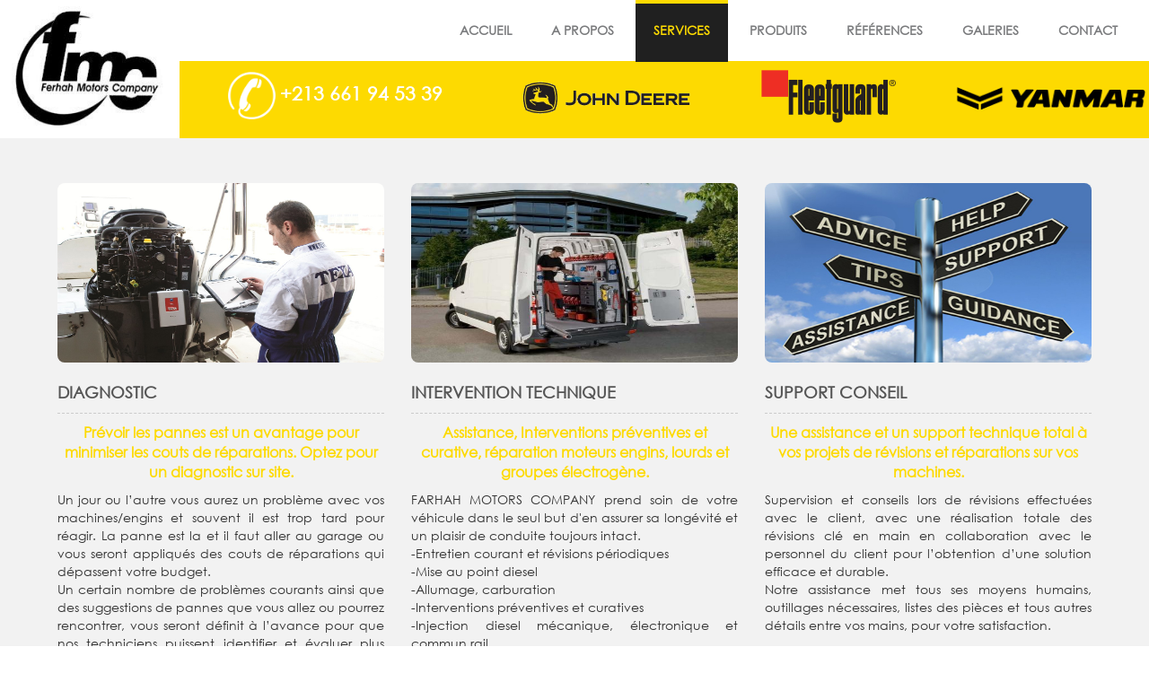

--- FILE ---
content_type: text/html; charset=utf-8
request_url: https://www.ferhahmotors.com/services
body_size: 2957
content:
<!DOCTYPE HTML>

<head>
    <title>FerhahMotors Sevices</title>
    <meta http-equiv="Content-Type" content="text/html; charset=utf-8" />
    <meta name="viewport" content="width=device-width, initial-scale=1, maximum-scale=1">
    <link href="css/style.css" rel="stylesheet" type="text/css" media="all" />
    <link href="css/bootstrap.css" rel="stylesheet" type="text/css" media="all" />
    <link href='http://fonts.googleapis.com/css?family=Roboto' rel='stylesheet' type='text/css'>
    <script src="https://ajax.googleapis.com/ajax/libs/jquery/1.8.3/jquery.min.js"></script>
</head>

<body>
    <div class="header">
        <div class="logo" style="position: absolute;">
            <a href="/"><img src="images/fmc-logo-new.jpg" style="height: 154px;width: 200px;" /></a>
        </div>
        <div class="header_top">
            <div class="navbar-header">
                <button type="button" class="navbar-toggle collapsed" data-toggle="collapse"
                    data-target="#bs-example-navbar-collapse-1" aria-expanded="false">
                    <span class="sr-only">Toggle navigation</span>
                    <span class="icon-bar"></span>
                    <span class="icon-bar"></span>
                    <span class="icon-bar"></span>
                </button>
            </div>
            <div class="top-nav collapse navbar-collapse" id="bs-example-navbar-collapse-1">
                <ul class="nav navbar-nav">
                    <li><a href="/">Accueil</a></li>
                    <li><a href="/Apropos">A Propos</a></li>
                    <li class="active"><a href="/services">Services</a></li>
                    <li><a href="/produits">Produits</a></li>
                    <li><a href="/references">Références</a></li>
                    <li><a href="/galeries">Galeries</a></li>
                    <li><a href="/contact">Contact</a></li>
                </ul>
            </div>
            <div class="clear"> </div>
        </div>
        <div class="header_bottom phone-slogan">
            <div class="row" style="margin-left: 180px;">
                <div class="header-phone col-md-4 col-sm-6 col-xs-12" style="padding-right: 0px">
                    <a style="margin: 0; font-weight: bold;" href="tel:0661945339"><img src="images/phone.png" alt="" />+213 661 94 53 39</a>
                </div>
                <div class="col-md-8 col-sm-6 hidden-xs">
                    <div class="row">
                        <div class="col-md-4 col-sm-4 centreditem" style="height: 82px;">
                            <a href="/johndeere">
                                <img src="images/john-deere.png" class="grow" title="logo" style="max-height: 100%;max-width: 100%;"></a>
                        </div>
                        <div class="col-md-4 col-sm-4 centreditem" style="height: 82px;">
                            <a href="/fleetguard">
                                <img src="images/fleetguard.png" class="grow" title="logo" style="max-height: 100px;max-width: 100%;"></a>
                        </div>
                        <div class="col-md-4 col-sm-4 centreditem" style="height: 82px;">
                            <a href="/contact">
                                <img src="images/yanmarlogo_black.png" class="grow" title="logo" style="max-height: 70px;max-width: 100%;"></a>
                        </div>
                    </div>
                </div>
               <!--  <div class="header-tagline col-md-3 hidden-sm hidden-xs">
                    <h3 style="margin: 0;"><img src="images/clock.png" alt="" style="height: 42px;" />Horaires : <span>08.30 - 16.30</span></h3>
                </div> -->
            </div>
        </div>
    </div>
    <!-- End-header -->
    <div class="row hidden-lg hidden-md hidden-sm visible-xs">
        <div class="col-xs-4 centreditem" style="height: 82px;">
            <a href="/johndeere">
                <img src="images/john-deere.png" class="grow" title="logo"
                    style="max-height: 100%;max-width: 100%;"></a>
        </div>
        <div class="col-xs-4 centreditem" style="height: 82px;" >
            <a href="/fleetguard">
                <img src="images/fleetguard.png" class="grow" title="logo"
                    style="max-height: 110px;max-width: 100%;"></a>
        </div>
        <div class="col-xs-4 centreditem" style="height: 82px;">
            <a href="/contact">
                <img src="images/yanmarlogo_black.png" class="grow" title="logo" style="max-height: 85%;max-width: 85%;"></a>
        </div>
    </div>
    <div class="content">
        <div class="wrap">
            <div class="services">
                <div class="row">
                    <div class="col-md-4">
                        <img style="border-radius: 8px;width: 100%;height: 200px;" class="grow"
                            src="images/diagnostic1.jpg">
                        <h3 class="h3services"> Diagnostic</h3>
                        <p style="text-align: center;color: #fdda01;font-weight: bold;font-size: 16px;">Prévoir les pannes
                            est un avantage pour minimiser les couts de réparations. Optez pour un diagnostic sur site.
                        </p>
                        <p style="text-align: justify;">
                            Un jour ou l’autre vous aurez un problème avec vos machines/engins et souvent il est trop
                            tard pour réagir. La panne est la et il faut aller au garage ou vous seront appliqués des
                            couts de réparations qui dépassent votre budget.<br>
                            Un certain nombre de problèmes courants ainsi que des suggestions de pannes que vous allez
                            ou pourrez rencontrer, vous seront définit à l’avance pour que nos techniciens puissent
                            identifier et évaluer plus facilement et rapidement les besoins d’entretien, procéder à des
                            interventions ciblées sur l’engin et y remédier sans avoir à dépenser une fortune.
                        </p>
                    </div>
                    <div class="col-md-4">
                        <img style="border-radius: 8px;width: 100%;height: 200px;" class="grow"
                            src="images/intervention.jpg">
                        <h3 class="h3services">Intervention technique</h3>
                        <p style="text-align: center;color: #fdda01;font-weight: bold;font-size: 16px;">Assistance,
                            Interventions préventives et curative, réparation moteurs engins, lourds et groupes
                            électrogène.</p>
                        <p style="text-align: justify;">
                            FARHAH MOTORS COMPANY prend soin de votre véhicule dans le seul but d'en assurer sa
                            longévité et un plaisir de conduite toujours intact.<br>
                            -Entretien courant et révisions périodiques<br>
                            -Mise au point diesel<br>
                            -Allumage, carburation<br>
                            -Interventions préventives et curatives<br>
                            -Injection diesel mécanique, électronique et commun rail<br>
                            -Préparation au contrôle technique<br>
                            -Freinage<br>
                            -Suspension et liaisons au sol<br>
                            -Échappement et catalyseur<br>
                        </p>
                    </div>
                    <div class="col-md-4">
                        <img style="border-radius: 8px;width: 100%;height: 200px;" class="grow"
                            src="images/support.jpg">
                        <h3 class="h3services">Support Conseil</h3>
                        <p style="text-align: center;color: #fdda01;font-weight: bold;font-size: 16px;">Une assistance et un
                            support technique total à vos projets de révisions et réparations sur vos machines.</p>
                        <p style="text-align: justify;">
                            Supervision et conseils lors de révisions effectuées avec le client, avec une réalisation
                            totale des révisions clé en main en collaboration avec le personnel du client pour
                            l’obtention d’une solution efficace et durable.<br>
                            Notre assistance met tous ses moyens humains, outillages nécessaires, listes des pièces et
                            tous autres détails entre vos mains, pour votre satisfaction.

                        </p>
                    </div>
                </div>

            </div>
        </div>
    </div>
    <div class="footer">
        <div class="wrap">
            <div class="row">
                <div class="col-md-5">
                    <div class="location">
                        <h3 class="h3footer">Location</h3>
                        <ul>
                            <li><span>Siège Social:</span> cité Rassouta, lot n° 05, GRP 337 - Bordj elkiffan - Alger.
                            </li>
                            <li><span>Atelier :</span> Hai Galloul. Café Chergui.</li>
                        </ul>
                    </div>
                    <h3 class="h3footer" style="margin-top: 0px;">Suivez nous</h3>
                    <div class="social-icons">
                        <ul>
                            <li>
                                <a href="https://dz.linkedin.com/in/ferhah-motors-company-sarl-b3922958"
                                    target="planck"><img src="images/linkedin.png" title="linkedin"></a>
                            </li>
                            <li>
                                <a href="#"><img src="images/rss.png" title="Rss"></a>
                            </li>
                        </ul>
                    </div>
                </div>
                <div class="col-md-4">
                    <h3 class="h3footer">Information</h3>
                    <div class="Testimonials_desc">
                        <p style="color: #ccc;"><span class="up"><img src="images/quotes.png" alt=""></span>Au service
                            de l'automobile depuis 1994, FARHAH MOTORS COMPANY LEADER de la réparation et rénovation des
                            moteurs diesel en Algérie, est à votre disposition pour répondre à tous vos besoins en
                            termes de réparation mécanique et de fourniture en pièces de rechange pour véhicules, de
                            l'entretien courant aux réfections les plus pointues.<span class="down"><img
                                    src="images/quotes-down.png" alt=""></span></p>
                    </div>
                </div>
                <div class="col-md-3">
                    <h3 class="h3footer">Contactez nous</h3>
                    <ul class="address">
                        <li><span>Mobile :</span> +213 661 94 53 39</li>
                        <li><span>Fax :</span> +213 23 94 79 06</li>
                        <li><span>Email :</span> ferhahmotors@ferhahmotors.com</li>
                    </ul>
                </div>
            </div>
            <div class="row" style="margin: 0;">
                <p class="Copyright">FERHAH MOTORS COMPANY Copyright 2016 - Réalisation <a
                        href="https://www.glaxiom.com/" target="planck" style="color: #ffb844;">GLAXIOM</a></p>
            </div>
        </div>
    </div>
</body>
<script type="text/javascript" src="js/bootstrap-3.1.1.min.js"></script>

</html>

--- FILE ---
content_type: text/css; charset=UTF-8
request_url: https://www.ferhahmotors.com/css/style.css
body_size: 5501
content:
/* reset */
@font-face {
    font-family: 'century-gothic';
    src: url('../fonts/century-gothic.ttf') format('truetype');
    font-weight: 400;
}
html,body,div,span,applet,object,iframe,h1,h2,h3,h4,h5,h6,p,blockquote,pre,a,abbr,acronym,address,big,cite,code,del,dfn,em,img,ins,kbd,q,s,samp,small,strike,strong,sub,sup,tt,var,b,u,i,dl,dt,dd,ol,nav ul,nav li,fieldset,form,label,legend,table,caption,tbody,tfoot,thead,tr,th,td,article,aside,canvas,details,embed,figure,figcaption,footer,header,hgroup,menu,nav,output,ruby,section,summary,time,mark,audio,video{margin:0;padding:0;border:0;font-size:100%;font:inherit;vertical-align:baseline;}
article, aside, details, figcaption, figure,footer, header, hgroup, menu, nav, section {display: block;}
ol,ul{list-style:none;margin:0px;padding:0px;}
blockquote,q{quotes:none;}
blockquote:before,blockquote:after,q:before,q:after{content:'';content:none;}
table{border-collapse:collapse;border-spacing:0;}
/* start editing from here */
a{text-decoration:none;}
.txt-rt{text-align:right;}/* text align right */
.txt-lt{text-align:left;}/* text align left */
.txt-center{text-align:center;}/* text align center */
.float-rt{float:right;}/* float right */
.float-lt{float:left;}/* float left */
.clear{clear:both;}/* clear float */
.pos-relative{position:relative;}/* Position Relative */
.pos-absolute{position:absolute;}/* Position Absolute */
.vertical-base{	vertical-align:baseline;}/* vertical align baseline */
.vertical-top{	vertical-align:top;}/* vertical align top */
nav.vertical ul li{	display:block;}/* vertical menu */
nav.horizontal ul li{	display: inline-block;}/* horizontal menu */
img{max-width:100%;
}
/*end reset*/
body{
	font-family:'century-gothic', Fallback, sans-serif;
}
.wrap{
	width:80%;
	margin:0 auto;
	transition:all .2s linear;
	-moz-transition:all .2s linear;/* firefox */
	-webkit-transition:all .2s linear; /* safari and chrome */
	-o-transition:all .2s linear; /* opera */
	-ms-transition:all .2s linear;
}
.service-box {
    background: none;
    border: none;
    box-shadow: none;
    border-radius: 0;
    padding: 0;
    overflow: visible;
    text-align: center;
}
.service-box .icon {
    width: 100px;
    height: 100px;
    border-radius: 50%;
    background: #444444;
    margin: 0 auto;
    text-align: center;
    position: relative;
}
.service-box .icon img {
    position: relative;
    z-index: 100;
    transition: all 0.3s ease 0s;
}
.service-box .icon:before {
  content: '';
  width: 100%;
  height: 100%;
  border-radius: 50%;
  background: #fdda01;
  position: absolute;
  top: 0;
  left: 0;
  z-index: 10;
  -webkit-transform: scale(0);
  -moz-transform: scale(0);
  -ms-transform: scale(0);
  -o-transform: scale(0);
  transform: scale(0);
  transition: all 0.3s ease 0s;
}
.service-box:hover .icon img {
  -webkit-transform: scale(0.9);
  -moz-transform: scale(0.9);
  -ms-transform: scale(0.9);
  -o-transform: scale(0.9);
  transform: scale(0.9);
}
.service-box:hover .icon:before {
  -webkit-transform: scale(1);
  -moz-transform: scale(1);
  -ms-transform: scale(1);
  -o-transform: scale(1);
  transform: scale(1);
}
.service-box h5{
	font-family: 'century-gothic', Fallback, sans-serif;
    font-weight: bold;
color: #000;
  font-size: 17px;
  font-weight: 600;
    margin: 1.5em 0 0 0;
}
.service-box p{
color: #333333;
  font-size: 14px;
  margin: 0;
  line-height: 1.8em;
  font-weight: 400;
}
.header-phone {
    height: 86px;
    text-align: center;
}
/*---start-header----*/
.header {
	position: relative;
}
.header_top{
	background:#FFF;
	padding: 0;
}
.centreditem {
    display: flex;
    align-items: center;
    justify-content: center;
}
.logo{
	float:left;
}
.top-nav{
	float:right;
	margin:24px 0;
}
.top-nav li{
	display:inline-block;
	position:relative;
}
.top-nav li a{
	font-family: 'century-gothic', Fallback, sans-serif;
    font-weight: bold;
	color: #7B7C7E;
	text-transform: uppercase;
	font-size: 1em;
	padding:20px 20px 26px;
	transition: 0.2s ease;
	-o-transition: 0.2s ease;
	-webkit-transition: 0.2s ease;
}
.top-nav li.active > a, .top-nav li > a:hover {
	color: #fdda01;
	border-top:5px solid #fdda01;
	background:#202020;
}
.top-nav li > a:hover:before,.top-nav li.active > a:before {
	content: '';
	position: absolute;
	width: 0;
	height: 0;
	border: 10px solid #fdda01;
	border-bottom: 0 solid rgba(0, 0, 0, 0)!important;
	border-right: 10px solid rgba(0, 0, 0, 0)!important;
	border-left: 10px solid rgba(0, 0, 0, 0)!important;
	left: 50%;
	top: -20px;
	margin-left: -10px;
}
.header_bottom{
	background:#fdda01;
}
.Copyright{
	color: #ccc; 
	font-size: 13px;
	float: right;
}
.header-phone {
/*	background-color:#202020;*/
	/*z-index:9;*/
	padding:12px 0 4px 70px;
/*	position: relative;*/
	/*float: left;*/
	/*margin-left: 80px;*/
}
.footer li span {
	font-weight: bold;
	color: white;
}
.download-excel {
/*	text-align: center;*/
	font-size: 16px;
	font-weight: bold;
	color: black;
	text-transform: uppercase;
}
.download-excel a {
	color: #555;
}
.download-excel a:hover {
	color: blue;
}
.download-excel img {
	height: 65px;
}
.header-phone a, .header-phone h4 {
	color: #fff;
	font-size:1.5em;
	font-family: 'century-gothic', Fallback, sans-serif;
}
.header-phone a:hover {
	color: #202020;
    transition: 0.5s ease;
}
.header-phone img{
	vertical-align:middle;
	padding-right:5px;
}
.grow { transition: all .2s ease-in-out; }
.grow:hover { transform: scale(1.1); }
.header-phone h4 {
	font-size:0.85em;
	padding-top: 0;
}
.triangle-arrow {
	border-right:64px solid transparent;
	border-top:100px solid #202020;
	display: block;
	position: absolute;
	height: 0;
	width: 0;
	right: -64px;
	top: 0;
}
.header-tagline {
	float: right;
	padding:20px 0;
	text-align: center;
}
.header-tagline2 {
	padding:30px 0;
}
.header-tagline h3 {
	color:white;
    font-family: 'century-gothic', Fallback, sans-serif;
    font-weight: bold;
	font-size:1em;
	text-transform:uppercase;
}
.header-tagline h3 img{
	vertical-align:middle;
	padding-right:10px;
}
.header-tagline h3 span{
   color:white;
}
.phone-slogan {
	overflow: hidden;
	z-index: 2;
}
/*---start-content----*/
.slogan{
	background:url(../images/slogon.png) center bottom #fdda01  no-repeat;
	padding:30px 0;
}
.content-slogan{
	text-align:center;
}
.content-slogan p,.content-slogan a{
	font-family: 'century-gothic', Fallback, sans-serif;
    font-weight: bold;
	color:#FFF;
	font-size:2.5em;
	width: 82%;
	margin: 0 auto;
	padding: 20px 0px;
}
.content-slogan a{
	color:#3A3A3A;
	font-size:0.8em;
	text-transform:uppercase;
}
.slogan-sub{
	text-align:center;
}
.slogan-sub p{
	font-family: 'century-gothic', Fallback, sans-serif;
	color:#FFF;
	font-size: 0.875em;
	line-height:1.8em;
	width: 82%;
	margin: 0 auto;
	padding:0px 0px 20px 0px;
}
.content_top{
	padding-bottom:50px;
}
.content_top h2{
	font-family: 'century-gothic', Fallback, sans-serif;
	font-weight: bold;
	color: #fdda01;
    font-size: 2em;
	margin: 0 auto;
	border-bottom: 1px dashed #DBDBDB;
	padding-bottom:5px;
	margin: 0 0 20px;
	text-transform: uppercase;
}
.grides{
	padding-top:20px;
}
.grid1{
	width: 100%; 
	float:left; 
}
.sub_grid1{
	float:left;
	width: 45.2%;
	border-bottom: 1px dotted #D6D5D5;
	padding-bottom: 15px;
}
.grid_img{
	float:left;
	width:40%;
}
.grid_img img{
	/*border-radius:5px;*/
	/*border:1px solid #EBEBEB;*/
}
.historey-lines p{
	font-size: 17px;
	text-align: -webkit-left;
}
.galery li{
	height: 200px;
	margin-bottom: 10px;
}
.galery img{
	border-radius:5px;
	height: 100%;
	width: 100%;
}
.grid_data{
	float:left;
	width:53%;
	margin-left:5%;
}
.grid_data h3{
	font-family: 'century-gothic', Fallback, sans-serif;
    font-weight: bold;
	color:#000;
    font-size:1em;
    text-transform:uppercase;
}
.grid_data p{
	color:#646464;
	font-size: 0.875em;
	line-height: 1.6em;
	padding:5px 0
}
.grid_data p a{
	font-size:0.9em;
	color:#fdda01;
	cursor:pointer;
	font-family: 'Roboto', sans-serif;
}
.sub_grid2{
	float:left;
	width: 45.2%;
	margin-left:5.6%;
	border-bottom: 1px dotted #D6D5D5;
	padding-bottom:15px;
}
.divider{
	padding:8px 0;
}
.grid2{
	width: 23.8%;
	float:left; 
	margin-left:5.6%;
}
.grid2 p{
	font-size: 14px;
	color: #6F6F6F;
	line-height: 1.6em;
	padding:10px 0;
}
/*---dc-grids----*/
.dc-grids{
	padding:50px 0;
}
.dc-head-img{
	float:left;
}
.dc-head-img img{
	height: 70px;
    width: 70px;
	background:#fdda01;
	padding:1px;
	border-radius:3em;
	-webkit-border-radius:3em;
	-moz-border-radius:3em;
	-o-border-radius:3em;
}
.dc-head-info{
	/*float: left;*/
	/*width:50%;*/
	/*margin-left:3%;*/
	/*margin-top: 10px;*/
	text-align: center;
    padding: 10px 20px;
}
.produit{
	height: 262px;
	background-color: white;
	padding: 20px;
	box-shadow: 4px 4px 5px #888888;
}
.produit:hover{
	background-color: #dff0d8;
	cursor: pointer;
}
.dc-head-info h3{
	font-family: 'century-gothic', Fallback, sans-serif;
    font-weight: bold;
	color:#fdda01;
	font-size: 15px;
	text-transform:uppercase;
	margin: 0 auto;
	border-bottom: 1px dashed silver;
	padding-bottom: 5px;
	margin-bottom: 5px;
	border-color:#fdda01;
}
.dc-head-info span{
	font-family: 'century-gothic', Fallback, sans-serif;
	color:#505050;
	font-size:0.875em;
	font-weight: bold;
	text-transform:uppercase;
}
.dc-head{
	width:33.33%;
	float:left;
}
.dc-profile p{
	font-family: 'century-gothic', Fallback, sans-serif;
	color:#7B7C7E;
	font-size: 14px;
	padding: 20px 0px;
	/*width: 86%;
	text-align: center;*/
	line-height: 1.8em;
	margin: 0 auto;
}
.dc-profile p:before {
	/*content: url(../images/quotes_alt.png);*/
	/*padding-right: 10px;*/
}
.required {
	color: #fdda01;
}
.ourclient a {
	height: 100px;
	padding: 10px 0px;
}
.ourclient img {
	max-height: 100%;
	max-width: 100%;
}
.cumminstype {
	box-shadow: 2px 2px 5px #888888;
	text-align: center;
	background-color: white; 
}
.cumminstype h3{
	font-weight: bold;
    font-size: 1.2em;
    margin: 0 auto;
    text-transform: uppercase;
    padding: 10px 0px 10px 0px;
}
.cumminstype:hover {
	box-shadow: 6px 6px 5px #888888;
	color: #fdda01;
	cursor: pointer;
	/*margin-top: -2px;*/
}
.cumminsH1 {
	position: absolute;
    left: 20%;
    padding-top: 40px;
    color: white;
    font-size: 38px;
    font-weight: bold;
}
.voirdetail {
	background:#fdda01;
	padding: 12px 30px;
	display:inline-block;
	font-family: 'century-gothic', Fallback, sans-serif;
	color: #fff;
	font-size: 0.875em;
	transition: 0.5s ease;
	-o-transition: 0.5s ease;
	-webkit-transition: 0.5s ease;
	text-transform: uppercase;
	border-radius:2em;
	-webkit-border-radius:2em;
	-moz-border-radius:2em;
	-o-border-radius:2em;
}
.dc-profile a:hover {
	color:#2C2C2C;
}
.dc-profile {
	/*text-align: center;*/
}
.dc-head{
	float:left;
	margin-bottom: 10px;
}
/*** Footer ***/
.footer{
	background:#202020;
 }
 /*  GRID OF FOUR   ============================================================================= */
 .h3partener {
    font-family: 'century-gothic', Fallback, sans-serif;
    font-weight: bold;
    color: #fdda01;
    border-bottom: 1px dashed #777;
    text-align: left;
    text-transform: uppercase;
    margin-bottom: 0.8em;
    padding-bottom: 0.5em;
}
.section {
	clear: both;
	padding: 0px;
	margin: 0px;
}
.group:before,
.group:after {
    content:"";
    display:table;
}
.group:after {
    clear:both;
}
.group {
    zoom:1;
}
.col_1_of_4{
	display: block;
	float:left;
	margin: 1% 0 1% 1.6%;
}
.col_1_of_4:first-child { margin-left: 0; } /* all browsers except IE6 and lower */
	
.span_1_of_4 {
	width: 20.8%;
	padding:1.5%; 
}
.h3services{
	 font-size:1.3em;
	 color:#555;
	 border-bottom:1px dashed rgba(126, 126, 126, 0.34);
	 font-family: 'century-gothic', Fallback, sans-serif;
    font-weight: bold;
	 padding-bottom:10px;
	 margin-bottom:10px;
	 text-transform:uppercase;
}
.span_1_of_4  p{
	font-size:0.9em;
	padding:5px 0;
	color:#8B8B8B;
	line-height: 1.8em;
	font-family :Arial, Helvetica, sans-serif; 	 
}
.span_1_of_4  p span a{
	font-family: 'Roboto', sans-serif;
	color:#FFAF2D;
}
.span_1_of_4  p span a:hover{
     color:#FFF;
}
.social-icons li {
	 display:inline-block;
	 margin:10px 5px;
 } 
.social-icons ul li img{
	background:#fff;
	padding: 10px;
	-webkit-transition: all 0.3s ease-out;
	-moz-transition: all 0.3s ease-out;
	-ms-transition: all 0.3s ease-out;
	-o-transition: all 0.3s ease-out;
	transition: all 0.3s ease-out;
	border-radius:3px;
	-webkit-border-radius:3px;
	-moz-border-radius:3px;
	-o-border-radius:3px;
}
.social-icons ul li img:hover{
	background:#000;
}
.location{
	margin-top:10px;
}
.location li,ul.address li{
	font-size:.9em;
	color:#ccc;
	display:block;
	margin:10px 0;
}
.Testimonials_desc p span.up{
	padding-right:10px;
}
.Testimonials_desc p span.down{
	padding-left:10px;
}
.Testimonials_desc p span.down img{
	vertical-align:middle;
}
.Testimonials_desc h5{
	font-size:1em;
	color:#808080;
	font-family: 'Roboto', sans-serif;
	text-align:right;
}
 .copy-right{
	padding:20px 0;
	background:#FFF;
 }
 .copy-right p{
	font-family: 'Roboto', sans-serif;
	color:#777;
	font-size: 0.875em;
	text-align:left;
 }
 .copy-right p.company_name{
  	 float:left;
  }
 .copy-right p.design{
 	float:right;
 }
 .copy-right p span{
     font-family: 'Roboto', sans-serif;
     font-size:2em;
     color:#31A0A7;
 }
 .copy-right p a{
	text-decoration:underline;
	color:#FFAF2D;
	transition: 0.5s ease;
	-o-transition: 0.5s ease;
	-webkit-transition: 0.5s ease;
 }
 .copy-right p a:hover{
	text-decoration:none;
 } 
/*-----our-staff----*/
.our-staff h5{
	font-family: 'Roboto', sans-serif;
	color: #7B7C7E;
	font-size: 1.7em;
	margin: 0 auto;
	border-bottom: 1px dashed silver;
	padding-bottom: 12px;
	margin: 20px 0 29px 0px;
	border-color: rgba(160, 134, 211, 0.41);
	text-transform: uppercase;
}
.projects-bottom-paination ul li{
	display:inline-block;
}
.projects-bottom-paination{
	text-align: center;
	padding-top: 27px;
}
.projects-bottom-paination li a{
	font: 400 12px/1.2em Arial;
	color: #5a5a5a;
	padding:11px 18px;
	background: #fff;
	text-decoration: none;
	text-shadow: none;
	display:block;
	border: 1px solid #E2E2E2;
	margin-top: 16px;
	font-family: 'Roboto', sans-serif;
}
.projects-bottom-paination li.active> a, .projects-bottom-paination li> a:hover {
	background:#FFAF2D;
	color:#fff;
}
.project-top-patination ul li{
	display:inline-block;
}
.project-top-patination ul li a{
	border-right: 1px solid rgba(192, 192, 192, 0.33);
	padding-right:20px;
	color:#7B7C7E;
	font: 400 15px/22px Arial;
	font-family: 'Roboto', sans-serif;
	transition: 0.5s ease;
	-o-transition: 0.5s ease;
	-webkit-transition: 0.5s ease;
	-moz-transition: 0.5s ease;
	text-transform:uppercase;
}
.project-top-patination ul li a:hover{
	color:#fdda01;
}
.project-top-patination p{
	font: 400 15px/22px Arial;
	color:#fdda01;
	padding-left:20px;
	font-family: 'Roboto', sans-serif;
	text-transform:uppercase;
}
.project-top-patination {
	padding: 15px 0px;
	border: 1px dashed silver;
	border-left: none;
	margin: 0px 0 35px 0px;
	border-right: none;
	border-color:rgba(253, 9, 9, 0.62);
}
/*---about----?*/
.content{
	padding:50px 0;
	background-color: #f2f2f2;
}
.about-topgrid1{
	width: 29%;
	float: left;
	margin-right: 5%;
	margin-bottom:30px;
}
.about h5{
	color: #000;
	font-family: 'Roboto', sans-serif;
	font-size: 30px;
	padding: 10px 0px;
}
.about-topgrid1 h3{
	font-family: 'Roboto', sans-serif;
	padding: 15px 0px 15px 0px;
	border-bottom: 1px solid rgba(51, 51, 51, 0.09);
	margin-bottom: 13px;
	color:#fdda01;
	font-size: 1.5em;
	text-transform: uppercase;
}
.about-topgrid1 h4{
	color: #7E7E7E;
	font-family: 'Roboto', sans-serif;
	font-size: 18px;
	line-height: 1.5em;
	padding: 10px 0px;
}
.about-topgrid1 p{
	font-size: 0.8125em;
	color:#7E7E7E;
	line-height: 1.5em;
	font-family: 'Roboto', sans-serif;
	padding: 4px 0px 8px 0px;
}
/*----about-histore----*/
.about-histore{
	float:left;
	width:30%;
}
.about-histore h3{
	font-family: 'Roboto', sans-serif;
	padding: 15px 0px 15px 0px;
	border-bottom: 1px solid rgba(51, 51, 51, 0.09);
	margin-bottom: 13px;
	color: #fdda01;
	font-size: 1.5em;
	text-transform: uppercase;
}
.about-histore ul li span{
	color: #000;
	font-family: 'Roboto', sans-serif;
	font-size: 14px;
	padding: 15px 0px 15px 0px;
	margin-bottom: 13px;
	float: left;
	width:45px;
}
.about-histore ul li p{
	font-size: 0.8125em;
	color:#7E7E7E;
	line-height: 1.5em;
	font-family: 'Roboto', sans-serif;
	padding: 4px 0px 8px 0px;
	float: right;
	width:85%;
}
/*----about-services---*/
.h3about{
	font-family: 'century-gothic', Fallback, sans-serif;
    font-weight: bold;
	padding: 15px 0px 15px 0px;
	border-bottom: 1px solid rgba(51, 51, 51, 0.09);
	margin-bottom: 13px;
	color:#fdda01;
	font-size: 1.5em;
	text-transform: uppercase;
}
.about-services h4{
	color: #7E7E7E;
	font-family: 'Roboto', sans-serif;
	font-size: 18px;
	line-height: 1.5em;
}
.about-services p{
	font-size: 0.8125em;
	color:#7E7E7E;
	line-height: 1.5em;
	font-family: 'Roboto', sans-serif;
	padding: 4px 0px 8px 0px;
}
.about-services ul li a img{
	vertical-align:middle;
	padding-right: 4px;
}
.about-services{
	width:30%;
	float:left;
	margin-left:5%;
}
.about-services ul li a{
	color: #7B7C7E;
	font-family: 'Roboto', sans-serif;
	font-size: 13px;
	line-height: 2.3em;
}
.about-services ul li a:hover{
	color:#FFAF2D;
}
/***********--services--****************/
.services-top{
	border-bottom: 1px dotted #999;
	padding: 20px 0;
}
.section {
	clear: both;
	padding: 0px;
	margin: 0px;
}
.group:before,
.group:after {
    content:"";
    display:table;
}
.group:after {
    clear:both;
}
.group {
    zoom:1;
}
.col_1_of_4{
	display: block;
	float:left;
	margin: 1% 0 1% 1.6%;
}
.col_1_of_4:first-child { margin-left: 0; } /* all browsers except IE6 and lower */	
.span_1_of_4 {
	width: 20.8%;
	padding:1.5%; 
}
.h3footer {
	font-size: 1.3em;
    color: #fdda01;
    border-bottom: 1px dashed rgba(126, 126, 126, 0.34);
    font-family: 'century-gothic', Fallback, sans-serif;
    font-weight: bold;
    padding-bottom: 10px;
    margin-bottom: 10px;
    text-transform: uppercase;
}
.span_1_of_4 h3 span{
	color:#4D4D4D;
	font-size:0.8em;
}
.span_1_of_4 p{
	font-size: 0.85em;
	color: #888;
	line-height: 1.8em;
	padding:5px 0;
}
.services_list li a{
	 font-size: 0.8em;
	 color:#888;
	 display:block;
	 padding: 8px 0px 8px 15px;
	 background:url(../images/marker.png) no-repeat 0;
	 font-family: 'Roboto', sans-serif;
}
.services_list li a:hover{
	color:#555;
}
.col_1_of_2{
	display: block;
	float:left;
	margin: 1% 0 1% 1.6%;
}
.col_1_of_2:first-child { margin-left: 0; }
.span_1_of_2 {
	width: 46.2%;
	padding:1.5%;
}
.span_1_of_2  h3{
	font-size: 1.6em;
	text-transform: uppercase;
	color:#4D4D4D;
	margin: 5px 0px;
	padding-bottom: 8px;
	font-family: 'Roboto', sans-serif;
	line-height:25px;
}
.span_1_of_2  p span{
	font-size:1em;
	padding:5px  0;
	color:#949494;
	font-weight:bold;
	line-height: 1.8em;
}
.span_1_of_2  p{
	font-size:0.85em;
	 color:#888;
	line-height: 1.8em;
 
}
.span_1_of_2 h4 span{
	color:#FFAF2C;
	padding-right:5px;
}
.span_1_of_2 h4{
	font-size:1em;
	color:#777;
    text-transform:uppercase;
    font-family: 'Roboto', sans-serif;
    margin-top:15px;
}
.treatment_img {
	width: 13%;
	float: left;
	margin-right: 3%;
}
.treatment_img img{
	border-radius:100px;-webkit-border-radius:100px;-moz-border-radius:100px;-o-border-radius:100px;
}
.treatment-desc{
	width: 84%;
	float: left;
	margin-right: 0px;
}
.hair_treatment{
	margin:20px 0;
}
/*---contact----*/
/*  Contact Form  ============================================================================= */
.section {
	clear: both;
	padding: 0px;
	margin: 0px;
}
.group:before,
.group:after {
    content:"";
    display:table;
}
.group:after {
    clear:both;
}
.group {
    zoom:1;
}
.col{
	display: block;
	float:left;
	margin: 1% 0 1% 1.6%;
}
.col:first-child{
	margin-left:0;
}	
.span_2_of_3 {
	width: 63.1%;
	padding:1.5%; 
}
.span_1_of_3 {
	width: 29.2%;
	padding:1.5%; 
}
.h3contact {
	font-family: 'century-gothic', Fallback, sans-serif;
    font-weight: bold;
	color:#fdda01;
	font-size: 1.2em;
	margin: 0 auto;
	text-transform: uppercase;
	padding: 0px 0px 10px 0px;
}
.contact-form{
	position:relative;
	padding-bottom:30px;
}
.contact-form div{
	padding:5px 0;
}
.contact-form span{
	display:block;
	font-size:0.8125em;
	color: #7B7C7E;
	padding-bottom:5px;
	font-family: 'century-gothic', Fallback, sans-serif;
}
.contact-form input[type="text"] .contact-form textarea{
		    padding:8px;
			display:block;
			width:98%;
			border: none;
			outline:none;
			color:#444;
			font-size:14px;
			font-family: 'century-gothic', Fallback, sans-serif;
			border: 1px solid rgba(192, 192, 192, 0.31);
			-webkit-appearance:none;
}
.contact-form textarea{
		resize:none;
		height:120px;		
}
.contact-form input[type="text"]:focus,.contact-form textarea:focus{
   border:1px solid rgba(192, 192, 192, 0.72)
 }
.mybutton{
	background:#fdda01;
	padding: 12px 32px;
	font-family: 'century-gothic', Fallback, sans-serif;
	color: #fff;
	font-size: 1em;
	transition: 0.5s ease;
	-o-transition: 0.5s ease;
	-webkit-transition: 0.5s ease;
	text-transform: uppercase;
	border:none;
	outline: none;
	cursor: pointer;
}
.mybutton:hover{
	background-color:#202020;
}
.mybutton:active{
	background-color:#202020;  
}
.company_address{
	padding-top:5px;
}
.company_address p{
	font-size: 15px;
	color: #7B7C7E;
	font-family: 'century-gothic', Fallback, sans-serif;
	line-height: 1.8em;
}
.company_address p span{
	text-decoration:underline;
	color:#555;
	cursor:pointer;
}
.map{
	margin-bottom:15px;
}
/*----responsive-design-----*/
@media only screen and (max-width: 1366px) and (min-width: 1280px) {
	.wrap{
		width:90%;
	}
}
@media only screen and (max-width: 1280px) and (min-width: 1024px) {
	.wrap{
		width:90%;
	}
}
@media only screen and (max-width: 1024px)  {
	.wrap{
		width:90%;
	}
	.top-nav li a {
		font-size:11px;
		padding: 20px 13px 26px;
	}
	.content-slogan p, .content-slogan a{
		width:100%;
	}
	.about-histore ul li p{
		width:78%;
	}
	.social-icons li{
		margin:10px 1px;
	}
}
@media only screen and (max-width:800px) {
	.wrap{
		width:95%;
	}
	.header-phone{
		padding: 10px 0 18px 20px;
	}
	.content_top h2{
		font-size:1.6em;
	}
	.grid_img{
		width:35%;
	}
	.grid_data{
		width:59%;
	}
	.content-slogan p{
		font-size:2em;
	}
	ul.address li {
		font-size:0.7em;
	}
	.dc-grids{
		padding:20px 0;
	}
	.dc-head-info h3{
		font-size:1.2em;
	}
	.services_list li a{
		font-size:0.7em;
	}
}
@media only screen and (max-width:1174px) {
/*.header-tagline h3{
		font-size:11px;
	}*/
	.header-tagline{
		display: none !important;
	}
	}
@media only screen and (max-width:1100px) {
.header-phone a{
		font-size:20px;
	}
	.header-phone h4{
		font-size:11px;
	}
	}
@media only screen and (min-width:478px) {
   .header-phone img{
		height:53px;
	}
	
	}
	@media only screen and (max-width:478px) {
.header-phone a{
		font-size:14px;
	}
	.Copyright{
	font-size: 10px;
    }
    .cumminsH1 {
    left: 20%;
    font-size: 21px;
    }
   .header-phone img{
		height:30px;
	}
	.header-phone h4{
		font-size:8px;
	}
	}
@media only screen and (max-width:640px) {
	.wrap{
		width:95%;
	}
	.top-nav li a {
		font-size: 0.75em;
		padding: 37px 5px 47px;
	}
	.header-phone h2{
		font-size:1.2em;
	}
	.header-tagline h3{
		font-size:0.8em;
	}
	.content,.content_top{
		padding: 10px 0;
	}
	.grid_data p{
		font-size:0.8em;
	}
	.grid1{
		width:94%;
		padding:3%;
	}
	.grid2{
		width:94%;
		padding:3%;
		margin-left:0;
	}
	.slogan{
		padding:0;
	}
	.content-slogan p{
		font-size:1.5em;
	}
	.dc-head-info{
		/*width:92%;*/
	}
	.span_1_of_4{
		width:94%;
		padding:1% 3%;
	}
	.col_1_of_4{
		margin:0;
	}
	.about-topgrid1,.about-histore,.about-services{
		width:94%;
		padding:3%;
		margin:0;
	}
	.project-top-patination{
		margin:20px 0 0 0;
		padding:5px 0;
	}
	.about-histore ul li p{
		width:88%;
	}
	.projects-bottom-paination{
		padding:0 0 10px 0;
	}
	.services_list li a{
		font-size:0.85em;
	}
}
@media only screen and (max-width:480px) {
	.wrap{
		width:95%;
	}
	.header_top{
		padding:5px 0;
	}
	.logo,.top-nav{
		float:none;
		text-align:center;
	}
	.top-nav li a {
		padding: 20px 20px 35px;
	}
	.top-nav li > a:hover:before, .top-nav li.active > a:before{
		top:-20px;
	}
	.header-phone {
		padding: 25px 0 10px 5px;
   }
   .header-tagline h3{
   	font-size:0.65em;
   }
   .sub_grid1,.sub_grid2{
   	float:none;
   	width:100%;
   }
   .sub_grid2{
   	margin-left:0;
   	padding-top:20px;
   }
   .grid_data p{
   	font-size:0.85em;
   }
   .dc-head{
   	float:none;
   	width:100%;
   	padding-bottom:20px;
   }
   .dc-profile p {
   	padding:5px 0;
   }
   .dc-head-info{
   	/*width:60%;*/
   }
   .triangle-arrow{
      border-top:87px solid #fdda01;
   }
   .header-tagline2{
   	padding:20px 0;
   }
   .span_1_of_3,.span_2_of_3{
   	  width:94%;
   	  padding:3%; 
   }
   .col{
   	margin: 0;
   }
}
@media only screen and (max-width:320px) {
	.wrap{
		width:95%;
	}
	.top-nav li a {
		padding: 20px 4px 35px;
	}
	.header-tagline h3{
		margin-bottom:10px;
	}
	.grides{
		padding-top:10px;
	}
	.content-slogan p{
		font-size:1.2em;
	}
	.slogan-sub p{
		width:100%;
		font-size:0.8em;
	}
	.dc-profile a{
		padding:0;
		font-size: 10px
	}
	.about-histore ul li p{
		width:82%;
	}
	.span_1_of_2{
		width:94%;
		padding:3%;
	}
	.col_1_of_2{
		margin:0;
	}
	.contact-form input[type="text"], .contact-form textarea{
		width:95%;
	}
}